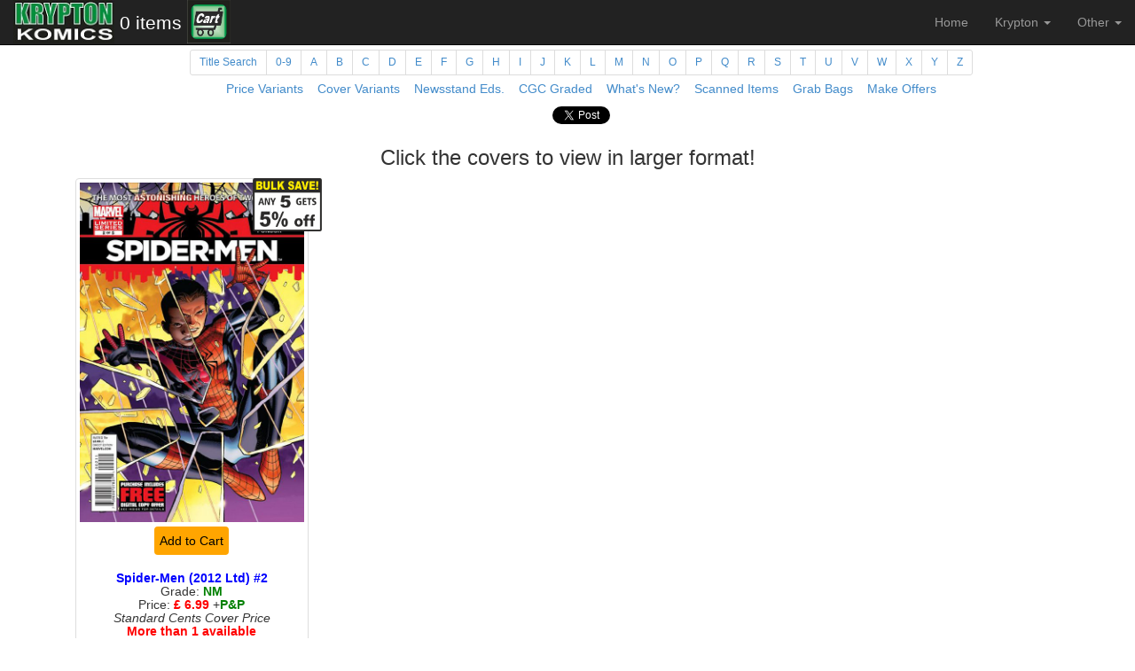

--- FILE ---
content_type: text/html
request_url: https://www.kryptoncomicsonline.com/krypton_comic_search.php?comic=13596
body_size: 17952
content:
<!DOCTYPE html>
<html lang="en">
    <head>
		        <meta charset="UTF-8">
        <title>Krypton Comics</title>
        <meta name="description" content="Krypton Comics">
        <meta name="keywords" content="Comics American DC Marvel Image">
        <meta name="author" content="David Roe">
        <meta name="viewport" content="width=device-width, initial-scale=1.0">
		<link rel="shortcut icon" href="images/favicon.ico">        <link rel="stylesheet" type="text/css" href="css/bootstrap.min.css">
        <link rel="stylesheet" type="text/css" href="css/krypton_styles_mag.css" >
		<script type="text/javascript" src="js/jquery.min.js"></script>
        <script type="text/javascript" src="js/bootstrap.min.js"></script>
		<script type="text/javascript" src="js/krypton_offer_mag.js"></script>
    </head>
<body>
<nav class ="navbar navbar-inverse navbar-fixed-top" role="navigation">
    <div class ="container-fluid">
		<div class="navbar-header">
			<a href="index.php"><img id="headerLogo" class="img-responsive"  src="images/krypton_logo.jpg" alt="Krypton Comics" height="49" width="114"></a>	
			<a class='btn btn-mini btn-default-inverse pull-left' href='krypton_cart.php' id='krypton_cart_button'></a>
			<a href="krypton_cart.php"><img id="checkoutLogo" class="img-responsive tip" data-toggle="tooltip" data-placement="bottom" data-html="true" title="Click to check your Shopping Cart and/or Check Out" src="images/checkout.jpg" alt="Go to checkout" height="49" width="49"></a>	
			
			<button class="navbar-toggle collapsed" data-toggle ="collapse" data-target ="#navHeaderCollapse">
				<span class="icon-bar"></span>
				<span class="icon-bar"></span>
				<span class="icon-bar"></span>
			</button>
		</div>
        <div class ="collapse navbar-collapse" id ="navHeaderCollapse">
            <ul class="nav navbar-nav navbar-right">
                <li><a href="index.php">Home</a></li>
				<li class="dropdown">
					<a href="#" class="dropdown-toggle" data-toggle="dropdown">Krypton <span class="caret"></span></a>
					<ul class="dropdown-menu" role="menu">
						<li><a href="krypton_contact.php" class="tip" data-toggle="tooltip" data-placement="bottom" title="Contact Details and Opening Times of our Real World Shop">Contact Us</a></li>
						<li><a href="krypton_buy.php" class="tip" data-toggle="tooltip" data-placement="bottom" title="Krypton are buying comics!">We Buy Comics!</a></li>
						<li class="divider"></li>
						<li><a href="krypton_coverdate.php" class="tip" data-toggle="tooltip" data-placement="bottom" title="Stuck for a present? Why not buy a comic released in the month of someone&#39;s birth!">Select Comics by Month/Year!</a></li>
						<li><a href='krypton_comic_search.php?page=1&amp;comic=0&amp;searchtype=G' class='tip' data-toggle='tooltip' data-placement='bottom' title='Graphic Novels and Trade paperbacks'>Select Graphic Novels</a></li>
						<li class="divider"></li>
						<li><a href="krypton_history.php" class="tip" data-toggle="tooltip" data-placement="top" title="The Secret Origin of Krypton Comics">History</a></li>
						<li><a href="krypton_photo_gallery.php" class="tip" data-toggle="tooltip" data-placement="top" title="A gallery of photographs of Krypton Comics">Gallery</a></li>
						<li><a href="krypton_web_recommend.php" class="tip" data-toggle="tooltip" data-placement="top" title="Other Comics Web Sites we recommend">Web Links</a></li>
					</ul>
				</li>
				<li class="dropdown">
					<a href="#" class="dropdown-toggle" data-toggle="dropdown">Other <span class="caret"></span></a>
					<ul class="dropdown-menu" role="menu">
						<li><a href="krypton_standingorders.php" class="tip" data-toggle="tooltip" data-placement="bottom" title="How to easily set up a Standing Order for New Comics">Standing Orders</a></li>
						<li><a href="krypton_discounts.php" class="tip" data-toggle="tooltip" data-placement="bottom" title="Information about Sales and Promotions">Sales & Discounts</a></li>
						<li><a href="krypton_grabbag.php" class="tip" data-toggle="tooltip" data-placement="bottom" title="Information about our Grab Bags of random comics">Grab Bags</a></li>
						<li><a href="krypton_offers.php" class="tip" data-toggle="tooltip" data-placement="bottom" title="How to make an offer">Offers</a></li>
						<li class="divider"></li>
						<li><a href="krypton_variants.php" class="tip" data-toggle="tooltip" data-placement="top" title="What are Variant Comics?">Variants</a></li>
						<li><a href="krypton_grades.php" class="tip" data-toggle="tooltip" data-placement="top" title="Full details about our Comic Grading System">Grades</a></li>
						<li><a href="krypton_wonder.php" class="tip" data-toggle="tooltip" data-placement="top" title="Tales of the Wonder Kind by Gary Ochiltree, founder of Krypton Comics">TOTWK</a></li>
					</ul>
				</li>
			</ul>
		</div><!-- /.navbar-collapse -->
	</div><!-- /.container-fluid -->
</nav><div id="mainWrapper">
    <div class ="container">
        	<div class="container">
		<ul class="pagination pagination-sm titlesearch">
			<li><a href="#" id="titleSearch" class="tip" data-toggle="tooltip" data-placement="bottom" title="Comic Titles search">Title Search</a></li>
			<li><a href="krypton_search.php?letter=0" class="tip" data-toggle="tooltip" data-placement="bottom" title="Comic Titles starting with the Numbers 0 - 9">0-9</a></li>
			<li><a href="krypton_search.php?letter=A" class="tip" data-toggle="tooltip" data-placement="bottom" title="Comic titles starting with the letter A">A</a></li>
			<li><a href="krypton_search.php?letter=B" class="tip" data-toggle="tooltip" data-placement="bottom" title="Comic titles starting with the letter B">B</a></li>
			<li><a href="krypton_search.php?letter=C" class="tip" data-toggle="tooltip" data-placement="bottom" title="Comic titles starting with the letter C">C</a></li>
			<li><a href="krypton_search.php?letter=D" class="tip" data-toggle="tooltip" data-placement="bottom" title="Comic titles starting with the letter D">D</a></li>
			<li><a href="krypton_search.php?letter=E" class="tip" data-toggle="tooltip" data-placement="bottom" title="Comic titles starting with the letter E">E</a></li>
			<li><a href="krypton_search.php?letter=F" class="tip" data-toggle="tooltip" data-placement="bottom" title="Comic titles starting with the letter F">F</a></li>
			<li><a href="krypton_search.php?letter=G" class="tip" data-toggle="tooltip" data-placement="bottom" title="Comic titles starting with the letter G">G</a></li>
			<li><a href="krypton_search.php?letter=H" class="tip" data-toggle="tooltip" data-placement="bottom" title="Comic titles starting with the letter H">H</a></li>
			<li><a href="krypton_search.php?letter=I" class="tip" data-toggle="tooltip" data-placement="bottom" title="Comic titles starting with the letter I">I</a></li>
			<li><a href="krypton_search.php?letter=J" class="tip" data-toggle="tooltip" data-placement="bottom" title="Comic titles starting with the letter J">J</a></li>
			<li><a href="krypton_search.php?letter=K" class="tip" data-toggle="tooltip" data-placement="bottom" title="Comic titles starting with the letter K">K</a></li>
			<li><a href="krypton_search.php?letter=L" class="tip" data-toggle="tooltip" data-placement="bottom" title="Comic titles starting with the letter L">L</a></li>
			<li><a href="krypton_search.php?letter=M" class="tip" data-toggle="tooltip" data-placement="bottom" title="Comic titles starting with the letter M">M</a></li>
			<li><a href="krypton_search.php?letter=N" class="tip" data-toggle="tooltip" data-placement="bottom" title="Comic titles starting with the letter N">N</a></li>                   
			<li><a href="krypton_search.php?letter=O" class="tip" data-toggle="tooltip" data-placement="bottom" title="Comic titles starting with the letter O">O</a></li>
			<li><a href="krypton_search.php?letter=P" class="tip" data-toggle="tooltip" data-placement="bottom" title="Comic titles starting with the letter P">P</a></li>
			<li><a href="krypton_search.php?letter=Q" class="tip" data-toggle="tooltip" data-placement="bottom" title="Comic titles starting with the letter Q">Q</a></li>
			<li><a href="krypton_search.php?letter=R" class="tip" data-toggle="tooltip" data-placement="bottom" title="Comic titles starting with the letter R">R</a></li>
			<li><a href="krypton_search.php?letter=S" class="tip" data-toggle="tooltip" data-placement="bottom" title="Comic titles starting with the letter S">S</a></li>
			<li><a href="krypton_search.php?letter=T" class="tip" data-toggle="tooltip" data-placement="bottom" title="Comic titles starting with the letter T">T</a></li>
			<li><a href="krypton_search.php?letter=U" class="tip" data-toggle="tooltip" data-placement="bottom" title="Comic titles starting with the letter U">U</a></li>                   
			<li><a href="krypton_search.php?letter=V" class="tip" data-toggle="tooltip" data-placement="bottom" title="Comic titles starting with the letter V">V</a></li>
			<li><a href="krypton_search.php?letter=W" class="tip" data-toggle="tooltip" data-placement="bottom" title="Comic titles starting with the letter W">W</a></li>
			<li><a href="krypton_search.php?letter=X" class="tip" data-toggle="tooltip" data-placement="bottom" title="Comic titles starting with the letter X">X</a></li>
			<li><a href="krypton_search.php?letter=Y" class="tip" data-toggle="tooltip" data-placement="bottom" title="Comic titles starting with the letter Y">Y</a></li>
			<li><a href="krypton_search.php?letter=Z" class="tip" data-toggle="tooltip" data-placement="bottom" title="Comic titles starting with the letter Z">Z</a></li>
		</ul>
	</div>
	<div class="container" id="ExtraSearch">
	<a href='krypton_comic_search.php?page=1&amp;comic=0&amp;searchtype=B' class='tip' data-toggle='tooltip' data-placement='bottom' title='UK Cover Price Variants'>Price&nbsp;Variants</a>&nbsp;&nbsp;&nbsp; 
	<a href='krypton_comic_search.php?page=1&amp;comic=0&amp;searchtype=C' class='tip' data-toggle='tooltip' data-placement='bottom' title='Quantity&#44; Retailer Incentive and other cover variants'>Cover&nbsp;Variants</a>&nbsp;&nbsp;&nbsp; 
	<a href='krypton_comic_search.php?page=1&amp;comic=0&amp;searchtype=U' class='tip' data-toggle='tooltip' data-placement='bottom' title='Newsstand Editions from US, Canada and Australia'>Newsstand&nbsp;Eds.</a>&nbsp;&nbsp;&nbsp; 
	<a href='krypton_comic_search.php?page=1&amp;comic=0&amp;searchtype=P' class='tip' data-toggle='tooltip' data-placement='bottom' title='CGC Graded Comics'>CGC&nbsp;Graded</a>&nbsp;&nbsp;&nbsp; 
	<a href='krypton_comic_search.php?page=1&amp;comic=0&amp;searchtype=F' class='tip' data-toggle='tooltip' data-placement='bottom' title='New stock freshly added in the last 30 days'>What&#39;s&nbsp;New&#63;</a>&nbsp;&nbsp;&nbsp; 
	<a href='krypton_comic_search.php?page=1&amp;comic=0&amp;searchtype=S' class='tip' data-toggle='tooltip' data-placement='bottom' title='Comics listed using actual cover scans'>Scanned&nbsp;Items</a>&nbsp;&nbsp;&nbsp; 
	<a href='krypton_grabbag.php' class='tip' data-toggle='tooltip' data-placement='bottom' title='Random Comic batch offers'>Grab&nbsp;Bags</a>&nbsp;&nbsp;&nbsp;
	<a href='krypton_comic_search.php?page=1&amp;comic=0&amp;searchtype=O' class='tip' data-toggle='tooltip' data-placement='bottom' title='Comics available for Offers'>Make&nbsp;Offers</a></div>

	<div class="container" id="searchComics">
		<form action="krypton_search_name.php" method="post">
			Enter name to be searched : <input type="text" name="comicsearch" id="searchTerm">
			<input type="submit" value="Search for titles">
		</form> 	
	</div>

		<p><div class='container'><a href='https://twitter.com/share' class='twitter-share-button tip' data-toggle='tooltip' data-placement='bottom' title='Share this page!' data-text='Check out this page on the Krypton Comics website!' data-count='none'>Share this page</a></div>		<div class="col-sm-12 text-center"><h3 id="carousel_header">Click the covers to view in larger format!</h3><input type="hidden" id="bannerNo" value="1"></div>
		<p><div class='container'><div class='row'><div class='col col-lg-3 col-sm-4 col-xs-6'><div class='thumbnail'><img data-original-title='' src='AmazonCoverScans/AMAZON_13596_2.jpg' id='cs_1_1' fred='<b>Spider-Men (2012 Ltd) #2</b><br>Grade:NM<br>Price: &pound;      6.99 &plus;P&amp;P<br>Standard Cents Cover Price' class='img-responsive' rel='buy_13596_2_NM_0_3_0_copy' alt='Cover of Spider-Men (2012 Ltd) #2. One of 250,000 Vintage American Comics on sale from Krypton!'><img src='images/Bulk-Save-1-4-Items.png' class='img-responsive discountLogo' alt='Multi-Buy Discounts Available' width='78' height='60'><div class='btn-group'><a class='btn btn-mini add-button pull-right' href='#' id='buy_13596_2_NM_0_3_0'>Add to Cart</a></div><div class='caption'><h5><span class='title'>Spider-Men (2012 Ltd) #2</span><br>Grade: <span class='tip grade' data-toggle='tooltip' data-placement='bottom' title='(Near Mint) Virtually as new. High grade comic.'>NM</span><br>Price: <span class='price'>&pound;      6.99</span> &plus;<span class='tip grade' data-toggle='tooltip' data-placement='bottom' data-html='true' title='U.K. Postage: First Item £1.95 plus 50p for each subsequent item.<br>
Overseas Postage: First Item £5.95 plus £1.00p for each subsequent item.<br>
All orders are sent using bespoke cardboard containers!'>P&amp;P</span><br><span class='varianttype'>Standard Cents Cover Price</span><br><span class='price'>More than 1 available</span></h5></div></div></div></div></div>     	<p><div class='container'><a href='https://twitter.com/share' class='twitter-share-button tip' data-toggle='tooltip' data-placement='bottom' title='Share this page!' data-text='Check out this page on the Krypton Comics website!' data-count='none'>Share this page</a></div>	</div>
</div>
<!-- Overlay template -->
<div class="popup-content" style='display: none;'>
	<a class="btn btn-mini mxyzptlk KryptonLeft tip" data-toggle="tooltip" data-placement="right" title="Add this comic to your Shopping Cart!" href="#">&nbsp;Add&nbsp;</a>
	<img id='modal-close-button' class="img-responsive KryptonR" src="images/overlay_close.png">
	<h5 id="popup-header">Comic Title</h5>
	
	  <table class="table">
    <tbody>
      <tr>
        <td><img class="img-responsive issuePrev KryptonLeft" src="images/Button-Left.png"></td>
        <td><button type="button" id="moreinfobutton" class="btn btn-default btn-block">Info/Cover</button></td>
        <td><img class="img-responsive issueNext KryptonR" src="images/Button-Right.png"></td>
      </tr>
    </tbody>
  </table>

	<div class='popup-picture magnify' style='display: block;'><div class='large-popup-picture large'></div>
	<img class="pic img-responsive small"/>
	</div>
	<!--<button type="button" class="btn btn-default issuePrev" rel="cs_2_24">&lt;</button></p>
	<button type="button" class="btn btn-default issueNext" rel="cs_23_24">&gt;</button></p>-->
	<div class="popup-popup" style='display: none;' height='auto'>
	<img class="minipic img-responsive KryptonLeft" src="RealScanFolder/KK-Worldlogo.jpg" width='50%'>
	<div id="popup-popup-info">More comic info goes here!</div>
	<br></div>
	<div>		
	<p><span id="popup-footer">Extra Comic Info.</span></p>
	</div>
</div>
<!-- Overlay background -->
<div id="overlay-bg"></div>
<!-- Overlay to overlay -->

<!-- Offer Overlay template -->
<div class="offerpopup" style='display: none;'>
	<!--<a class="btn btn-mini mxyzptlk KryptonLeft tip" data-toggle="tooltip" data-placement="right" title="Add this comic to your Shopping Cart!" href="#">&nbsp;Add&nbsp;</a> -->
	<img id='offer-close-button' class="img-responsive KryptonR" src="images/overlay_close.png"> 
	<h5 id="offer-header">Comic Title</h5>

<div id="offer-footer">More comic info goes here!</div>
<div class="clearfix">	<img class="minipic img-responsive KryptonLeft" src="RealScanFolder/KK-Worldlogo.jpg" width='50%'>
	
<h5><b>Make an Offer!</b></h5>
<div class="offerdescription"><br>Our offer system enables you to negotiate a better price for selected items. 
Making an offer does NOT commit you to buy the item. If a reduction is 
agreed, the item will be added to the shopping cart at the new lower rate. 
You can still go on to select further comics or make further offers if you 
wish. <br><br>Go on make an offer!</div></div>

<div class="offersubmit">
	<p id="offerbanter"><br></p>
	<form id="offerform">
	<!--<p>GBP:</p>-->
	<input id="offer">
	<input type="hidden" id="offerAccept" value="0">
	<input type="hidden" id="offerTooLow" value="0">
	<input type="hidden" id="actualPrice" value="0">
	<input type="hidden" id="discountValue" value="0">
	<input type="hidden" id="idInfo" value="">
	<input type="hidden" id="offerCount" value="0"><br>
<div><img class="offerpic img-responsive KryptonLeft" src="images/Thought1.png" style="display:none;" width="100%"></div>
<div><img class="offerpicClose img-responsive KryptonLeft" src="images/Thought1.png" style="display:none;" width="100%"></div>
<button type="button" id="offerMade" style="inverse">Submit - &#163;</button>
<button type="button" id="offerReturn" class="btn btn-default inverse" style="display:none;">Close Offer Screen</button></form></div>
</div>
<!-- Overlay background -->
<div id="offer-bg"></div>
<!-- Overlay to overlay -->

<!-- End of Overlay section -->
<div class="navbar navbar-default">
    <div class="container">
        <p class="navbar-text pull-left">Site designed by David Roe</p>
        <!--<a href ="#" class="navbar-btn btn-danger btn pull-right">Email David</a>-->
    </div>
</div>
<script>!function(d,s,id){var js,fjs=d.getElementsByTagName(s)[0],p=/^http:/.test(d.location)?'http':'https';if(!d.getElementById(id)){js=d.createElement(s);js.id=id;js.src=p+'://platform.twitter.com/widgets.js';fjs.parentNode.insertBefore(js,fjs);}}(document, 'script', 'twitter-wjs');</script>
</body>
</html>